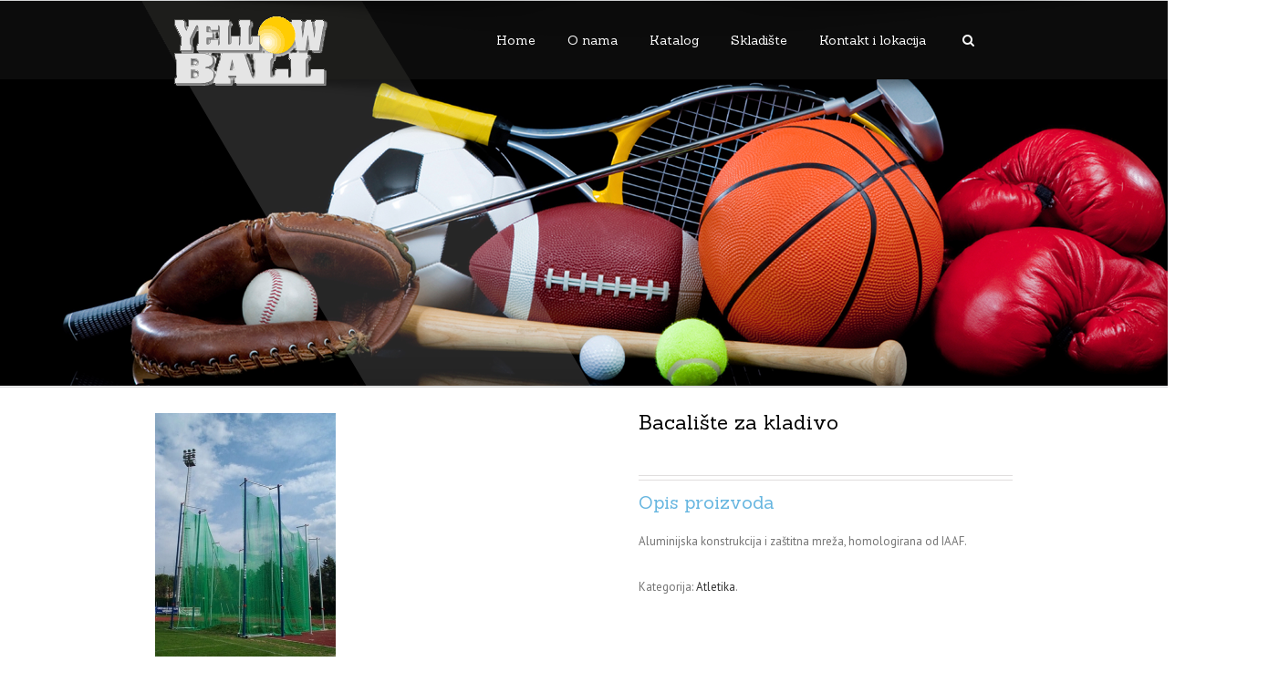

--- FILE ---
content_type: text/javascript
request_url: http://yellow-ball.com/wp-content/plugins/woocommerce/assets/js/frontend/add-to-cart-variation.min.js?ver=2.1.12
body_size: 6263
content:
/*!
 * Variations Plugin
 */
!function(a,b,c,d){a.fn.wc_variation_form=function(){return a.fn.wc_variation_form.find_matching_variations=function(b,c){for(var d=[],e=0;e<b.length;e++){{var f=b[e];f.variation_id}a.fn.wc_variation_form.variations_match(f.attributes,c)&&d.push(f)}return d},a.fn.wc_variation_form.variations_match=function(a,b){var c=!0;for(var e in a)if(a.hasOwnProperty(e)){var f=a[e],g=b[e];f!==d&&g!==d&&0!==f.length&&0!==g.length&&f!==g&&(c=!1)}return c},this.unbind("check_variations update_variation_values found_variation"),this.find(".reset_variations").unbind("click"),this.find(".variations select").unbind("change focusin"),$form=this.on("click",".reset_variations",function(){a(this).closest(".variations_form").find(".variations select").val("").change();var b=a(this).closest(".product").find(".sku"),c=a(this).closest(".product").find(".product_weight"),d=a(this).closest(".product").find(".product_dimensions");return b.attr("data-o_sku")&&b.text(b.attr("data-o_sku")),c.attr("data-o_weight")&&c.text(c.attr("data-o_weight")),d.attr("data-o_dimensions")&&d.text(d.attr("data-o_dimensions")),!1}).on("change",".variations select",function(){$variation_form=a(this).closest(".variations_form"),$variation_form.find("input[name=variation_id]").val("").change(),$variation_form.trigger("woocommerce_variation_select_change").trigger("check_variations",["",!1]),a(this).blur(),a().uniform&&a.isFunction(a.uniform.update)&&a.uniform.update()}).on("focusin touchstart",".variations select",function(){$variation_form=a(this).closest(".variations_form"),$variation_form.trigger("woocommerce_variation_select_focusin").trigger("check_variations",[a(this).attr("name"),!0])}).on("check_variations",function(c,d,e){var f=!0,g=!1,h={},i=a(this),j=i.find(".reset_variations");i.find(".variations select").each(function(){0===a(this).val().length?f=!1:g=!0,d&&a(this).attr("name")===d?(f=!1,h[a(this).attr("name")]=""):(value=a(this).val(),h[a(this).attr("name")]=value)});var k=parseInt(i.data("product_id")),l=i.data("product_variations");l||(l=b.product_variations.product_id),l||(l=b.product_variations),l||(l=b["product_variations_"+k]);var m=a.fn.wc_variation_form.find_matching_variations(l,h);if(f){var n=m.shift();n?(i.find("input[name=variation_id]").val(n.variation_id).change(),i.trigger("found_variation",[n])):(i.find(".variations select").val(""),e||i.trigger("reset_image"),alert(wc_add_to_cart_variation_params.i18n_no_matching_variations_text))}else i.trigger("update_variation_values",[m]),e||i.trigger("reset_image"),d||i.find(".single_variation_wrap").slideUp(200);g?"hidden"===j.css("visibility")&&j.css("visibility","visible").hide().fadeIn():j.css("visibility","hidden")}).on("reset_image",function(){var b=a(this).closest(".product"),c=b.find("div.images img:eq(0)"),e=b.find("div.images a.zoom:eq(0)"),f=c.attr("data-o_src"),g=c.attr("data-o_title"),h=c.attr("data-o_alt"),i=e.attr("data-o_href");f!==d&&c.attr("src",f),i!==d&&e.attr("href",i),g!==d&&(c.attr("title",g),e.attr("title",g)),h!==d&&c.attr("alt",h)}).on("update_variation_values",function(b,c){$variation_form=a(this).closest(".variations_form"),$variation_form.find(".variations select").each(function(b,d){current_attr_select=a(d),current_attr_select.data("attribute_options")||current_attr_select.data("attribute_options",current_attr_select.find("option:gt(0)").get()),current_attr_select.find("option:gt(0)").remove(),current_attr_select.append(current_attr_select.data("attribute_options")),current_attr_select.find("option:gt(0)").removeClass("active");var e=current_attr_select.attr("name");for(var f in c)if("undefined"!=typeof c[f]){var g=c[f].attributes;for(var h in g)if(g.hasOwnProperty(h)){var i=g[h];h==e&&(i?(i=a("<div/>").html(i).text(),i=i.replace(/'/g,"\\'"),i=i.replace(/"/g,'\\"'),current_attr_select.find('option[value="'+i+'"]').addClass("active")):current_attr_select.find("option:gt(0)").addClass("active"))}}current_attr_select.find("option:gt(0):not(.active)").remove()}),$variation_form.trigger("woocommerce_update_variation_values")}).on("found_variation",function(b,c){var e=a(this),f=a(this).closest(".product"),g=f.find("div.images img:eq(0)"),h=f.find("div.images a.zoom:eq(0)"),i=g.attr("data-o_src"),j=g.attr("data-o_title"),k=g.attr("data-o_alt"),l=h.attr("data-o_href"),m=c.image_src,n=c.image_link,o=c.image_title,p=c.image_alt;e.find(".variations_button").show(),e.find(".single_variation").html(c.price_html+c.availability_html),i===d&&(i=g.attr("src")?g.attr("src"):"",g.attr("data-o_src",i)),l===d&&(l=h.attr("href")?h.attr("href"):"",h.attr("data-o_href",l)),j===d&&(j=g.attr("title")?g.attr("title"):"",g.attr("data-o_title",j)),k===d&&(k=g.attr("alt")?g.attr("alt"):"",g.attr("data-o_alt",k)),m&&m.length>1?(g.attr("src",m).attr("alt",p).attr("title",o),h.attr("href",n).attr("title",o)):(g.attr("src",i).attr("alt",k).attr("title",j),h.attr("href",l).attr("title",j));var q=e.find(".single_variation_wrap"),r=f.find(".product_meta").find(".sku"),s=f.find(".product_weight"),t=f.find(".product_dimensions");r.attr("data-o_sku")||r.attr("data-o_sku",r.text()),s.attr("data-o_weight")||s.attr("data-o_weight",s.text()),t.attr("data-o_dimensions")||t.attr("data-o_dimensions",t.text()),r.text(c.sku?c.sku:r.attr("data-o_sku")),s.text(c.weight?c.weight:s.attr("data-o_weight")),t.text(c.dimensions?c.dimensions:t.attr("data-o_dimensions")),q.find(".quantity").show(),c.is_purchasable&&c.is_in_stock&&c.variation_is_visible||e.find(".variations_button").hide(),c.variation_is_visible||e.find(".single_variation").html("<p>"+wc_add_to_cart_variation_params.i18n_unavailable_text+"</p>"),c.min_qty?q.find("input[name=quantity]").attr("min",c.min_qty).val(c.min_qty):q.find("input[name=quantity]").removeAttr("min"),c.max_qty?q.find("input[name=quantity]").attr("max",c.max_qty):q.find("input[name=quantity]").removeAttr("max"),"yes"===c.is_sold_individually&&(q.find("input[name=quantity]").val("1"),q.find(".quantity").hide()),q.slideDown(200).trigger("show_variation",[c])}),$form.trigger("wc_variation_form"),$form},a(function(){return"undefined"==typeof wc_add_to_cart_variation_params?!1:(a(".variations_form").wc_variation_form(),void a(".variations_form .variations select").change())})}(jQuery,window,document);